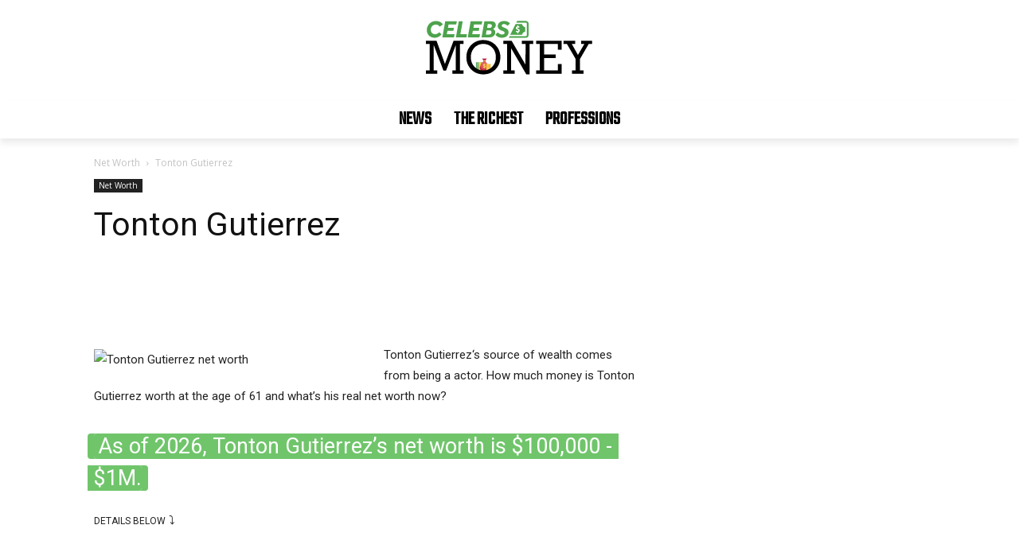

--- FILE ---
content_type: text/html; charset=utf-8
request_url: https://www.google.com/recaptcha/api2/aframe
body_size: 267
content:
<!DOCTYPE HTML><html><head><meta http-equiv="content-type" content="text/html; charset=UTF-8"></head><body><script nonce="lB8mh2stRODV83e3x2G2Yw">/** Anti-fraud and anti-abuse applications only. See google.com/recaptcha */ try{var clients={'sodar':'https://pagead2.googlesyndication.com/pagead/sodar?'};window.addEventListener("message",function(a){try{if(a.source===window.parent){var b=JSON.parse(a.data);var c=clients[b['id']];if(c){var d=document.createElement('img');d.src=c+b['params']+'&rc='+(localStorage.getItem("rc::a")?sessionStorage.getItem("rc::b"):"");window.document.body.appendChild(d);sessionStorage.setItem("rc::e",parseInt(sessionStorage.getItem("rc::e")||0)+1);localStorage.setItem("rc::h",'1769497055626');}}}catch(b){}});window.parent.postMessage("_grecaptcha_ready", "*");}catch(b){}</script></body></html>